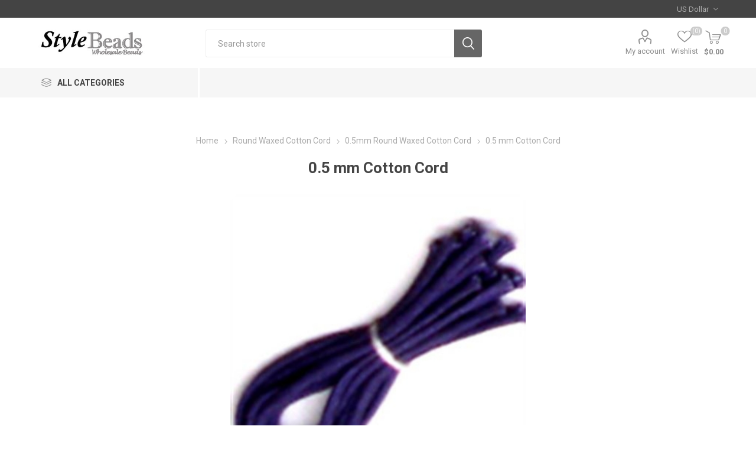

--- FILE ---
content_type: text/html; charset=utf-8
request_url: https://www.beadsportal.com/05-mm-cotton-cord-32
body_size: 39740
content:
<!DOCTYPE html><html lang=en class=html-product-details-page><head><title>0.5 mm Cotton Cord Wholesale Store. Beads Supplier &amp; Wholesale Bead manufacturer of Gemstone Beads, Glass Beads, Wooden &amp; Metal Beads</title><meta charset=UTF-8><meta name=description content="Wholesale Store: Waxed Round Cotton Cords, 0.5 mm Cotton Cord Online Store."><meta name=keywords content="Waxed Round Cotton Cords,0.5mm Cotton Cord"><meta name=generator content=nopCommerce><meta name=viewport content="width=device-width, initial-scale=1, maximum-scale=1, user-scalable=0"><link rel=preload as=font href=/Themes/Emporium/Content/icons/emporium-icons.woff crossorigin><link href="https://fonts.googleapis.com/css?family=Roboto:300,400,700&amp;subset=cyrillic-ext,greek-ext&amp;display=swap" rel=stylesheet><meta property=og:type content=product><meta property=og:title content="0.5 mm Cotton Cord"><meta property=og:description content="Wholesale Store: Waxed Round Cotton Cords, 0.5 mm Cotton Cord Online Store."><meta property=og:image content=https://www.beadsportal.com/images/thumbs/0001085_05-mm-cotton-cord_510.jpeg><meta property=og:image:url content=https://www.beadsportal.com/images/thumbs/0001085_05-mm-cotton-cord_510.jpeg><meta property=og:url content=https://www.beadsportal.com/05-mm-cotton-cord-32><meta property=og:site_name content="Beads Portal : Wholesale Beads Store"><meta property=twitter:card content=summary><meta property=twitter:site content="Beads Portal : Wholesale Beads Store"><meta property=twitter:title content="0.5 mm Cotton Cord"><meta property=twitter:description content="Wholesale Store: Waxed Round Cotton Cords, 0.5 mm Cotton Cord Online Store."><meta property=twitter:image content=https://www.beadsportal.com/images/thumbs/0001085_05-mm-cotton-cord_510.jpeg><meta property=twitter:url content=https://www.beadsportal.com/05-mm-cotton-cord-32><script async src="https://www.googletagmanager.com/gtag/js?id=G-0C2460RBPB"></script><script>function gtag(){dataLayer.push(arguments)}window.dataLayer=window.dataLayer||[];gtag("js",new Date);gtag("config","G-0C2460RBPB")</script><link href=/Themes/Emporium/Content/css/styles.css rel=stylesheet><link href=/Themes/Emporium/Content/css/tables.css rel=stylesheet><link href=/Themes/Emporium/Content/css/mobile.css rel=stylesheet><link href=/Themes/Emporium/Content/css/480.css rel=stylesheet><link href=/Themes/Emporium/Content/css/768.css rel=stylesheet><link href=/Themes/Emporium/Content/css/1024.css rel=stylesheet><link href=/Themes/Emporium/Content/css/1280.css rel=stylesheet><link href=/Themes/Emporium/Content/css/1600.css rel=stylesheet><link href=/Plugins/SevenSpikes.Core/Styles/slick-slider-1.6.0.css rel=stylesheet><link href=/Plugins/SevenSpikes.Core/Styles/perfect-scrollbar.min.css rel=stylesheet><link href=/lib_npm/magnific-popup/magnific-popup.css rel=stylesheet><link href=/Plugins/SevenSpikes.Nop.Plugins.InstantSearch/Themes/Emporium/Content/InstantSearch.css rel=stylesheet><link href=/Plugins/SevenSpikes.Nop.Plugins.AjaxCart/Themes/Emporium/Content/ajaxCart.css rel=stylesheet><link href="/Themes/Emporium/Content/css/theme.custom-1.css?v=9" rel=stylesheet><body class=product-details-page-body><div class=ajax-loading-block-window style=display:none></div><div id=dialog-notifications-success title=Notification style=display:none></div><div id=dialog-notifications-error title=Error style=display:none></div><div id=dialog-notifications-warning title=Warning style=display:none></div><div id=bar-notification class=bar-notification-container data-close=Close></div><!--[if lte IE 8]><div style=clear:both;height:59px;text-align:center;position:relative><a href=http://www.microsoft.com/windows/internet-explorer/default.aspx target=_blank> <img src=/Themes/Emporium/Content/img/ie_warning.jpg height=42 width=820 alt="You are using an outdated browser. For a faster, safer browsing experience, upgrade for free today."> </a></div><![endif]--><div class=master-wrapper-page><div class=responsive-nav-wrapper-parent><div class=responsive-nav-wrapper><div class=menu-title><span>Menu</span></div><div class=search-wrap><span>Search</span></div><div class=mobile-logo><a href="/" class=logo> <img alt="Beads Portal : Wholesale Beads Store" title="Beads Portal : Wholesale Beads Store" src=https://www.beadsportal.com/images/thumbs/0012365_logo4.jpeg></a></div><div class=shopping-cart-link></div><div class=personal-button id=header-links-opener><span>Personal menu</span></div></div></div><div class=header><div class=header-upper><div class=header-selectors-wrapper><div class="currency-selector desktop"><select id=customerCurrency name=customerCurrency onchange=setLocation(this.value) aria-label="Currency selector"><option selected value="https://www.beadsportal.com/changecurrency/1?returnUrl=%2F05-mm-cotton-cord-32">US Dollar<option value="https://www.beadsportal.com/changecurrency/6?returnUrl=%2F05-mm-cotton-cord-32">Euro</select></div><div class="currency-selector mobile mobile-selector"><div class="current-currency-selector selector-title">US Dollar</div><div class="currency-selector-options mobile-collapse"><div class=selector-options-item><input type=radio name=currency-selector id=currency-0 value="https://www.beadsportal.com/changecurrency/1?returnurl=%2F05-mm-cotton-cord-32" onclick=setLocation(this.value) checked> <label for=currency-0>US Dollar</label></div><div class=selector-options-item><input type=radio name=currency-selector id=currency-1 value="https://www.beadsportal.com/changecurrency/6?returnurl=%2F05-mm-cotton-cord-32" onclick=setLocation(this.value)> <label for=currency-1>Euro</label></div></div></div></div></div><div class=header-lower><div class=header-logo><a href="/" class=logo> <img alt="Beads Portal : Wholesale Beads Store" title="Beads Portal : Wholesale Beads Store" src=https://www.beadsportal.com/images/thumbs/0012365_logo4.jpeg></a></div><div class="search-box store-search-box"><div class=close-side-menu><span class=close-side-menu-text>Search store</span> <span class=close-side-menu-btn>Close</span></div><form method=get id=small-search-box-form action=/search><input type=text class=search-box-text id=small-searchterms autocomplete=off name=q placeholder="Search store" aria-label="Search store"> <input type=hidden class=instantSearchResourceElement data-highlightfirstfoundelement=true data-minkeywordlength=3 data-defaultproductsortoption=0 data-instantsearchurl=/instantSearchFor data-searchpageurl=/search data-searchinproductdescriptions=true data-numberofvisibleproducts=5 data-noresultsresourcetext=" No data found."> <button type=submit class="button-1 search-box-button">Search</button></form></div><div class=header-links-wrapper><div class=header-links><ul><li><a href=/customer/info class="ico-account opener" data-loginurl=/login>My account</a><div class=profile-menu-box><div class=close-side-menu><span class=close-side-menu-text>My account</span> <span class=close-side-menu-btn>Close</span></div><div class=header-form-holder><a href="/register?returnUrl=%2F05-mm-cotton-cord-32" class=ico-register>Register</a> <a href="/login?returnUrl=%2F05-mm-cotton-cord-32" class=ico-login>Log in</a></div></div><li><a href=/wishlist class=ico-wishlist> <span class=wishlist-label>Wishlist</span> <span class=wishlist-qty>(0)</span> </a></ul><div class=mobile-flyout-wrapper><div class=close-side-menu><span class=close-side-menu-text>Shopping cart</span> <span class=close-side-menu-btn>Close</span></div><div id=flyout-cart class=flyout-cart data-removeitemfromcarturl=/EmporiumTheme/RemoveItemFromCart data-flyoutcarturl=/EmporiumTheme/FlyoutShoppingCart><div id=topcartlink><a href=/cart class=ico-cart> <span class=cart-qty>0</span> <span class=cart-label> $0.00 </span> </a></div><div class=mini-shopping-cart><div class=flyout-cart-scroll-area><p>You have no items in your shopping cart.</div></div></div></div></div></div></div><div class=header-menu-parent><div class="header-menu categories-in-side-panel"><div class=category-navigation-list-wrapper><span class=category-navigation-title>All Categories</span><ul class="category-navigation-list sticky-flyout"></ul></div><div class=close-menu><span class=close-menu-text>Menu</span> <span class=close-menu-btn>Close</span></div><input type=hidden value=false id=isRtlEnabled><ul class=top-menu><li class=all-categories><span>All Categories</span><div class=plus-button></div><div class=sublist-wrap><ul class=sublist><li class=back-button><span>Back</span><li class=root-category-items><a class=with-subcategories href=/mix-beads>Mix Beads</a><div class=plus-button></div><div class=sublist-wrap><ul class=sublist><li class=back-button><span>Back</span><li><a href=/glass-beads-mix>Plain Mix Beads</a><li><a href=/lampwork-fancy-mix>Lampwork Fancy Mix</a></ul></div><li class=root-category-items><a class=with-subcategories href=/fashion-jewelry>Fashion Jewelry</a><div class=plus-button></div><div class=sublist-wrap><ul class=sublist><li class=back-button><span>Back</span><li><a href=/glass-beads-earrings>Fashion Earrings</a><li><a href=/fashion-necklace>Necklace and Necklace Set</a><li><a href=/bracelet-wholesale>Bracelet</a></ul></div><li class=root-category-items><a class=with-subcategories href=/gem-stone-jewelry>Gem Stone Jewelry</a><div class=plus-button></div><div class=sublist-wrap><ul class=sublist><li class=back-button><span>Back</span><li><a href=/gems-stone-necklace>Gemstone Necklace</a><li><a href=/bracelet-sets>Bracelet</a><li><a href=/fashion-earrings>Earrings</a></ul></div><li class=root-category-items><a class=with-subcategories href=/gemstonebead>Gem Stone Beads</a><div class=plus-button></div><div class=sublist-wrap><ul class=sublist><li class=back-button><span>Back</span><li><a href=/4mm-round-gem-stone-beads>4mm Round Gem Stone Beads</a><li><a href=/5mm-round-beads>5mm Round Gem Stone Beads</a><li><a href=/6mm-round-gem-stone-beads>6mm Round Gem Stone Beads</a><li><a href=/7mm-round-semi-precious-beads>7mm Round Gemstone Beads</a><li><a href=/8mm-stone-beads>8mm Round Gemstone Beads</a><li><a href=/chips-beads-stone>Semi Precious Chips Beads</a><li><a href=/plain-oval-beads>Oval Shape Gem Stone Beads</a><li><a href=/rondelle-gemstone-beads>Rondelle Shape Gem Stone Beads</a><li><a href=/coin-beads-wholesale>Coin Shape Gem Stone Beads</a><li><a href=/tube-gemstone-beads>Tube Shape Gem Stone Beads</a><li><a href=/tyre-wheel-beads>Wheel Shape Gem Stone Beads</a><li><a href=/brick-beads-wholesale>Rectangle Shape Gem Stone Beads</a><li><a href=/drop-shape-gemstone-beads>Drop Gemstone Beads</a><li><a href=/faceted-oval-beads>Faceted Oval Gem Stone Beads</a><li><a href=/heart-gemstone-beads>Heart Shape Gemstone Beads</a><li><a href=/faceted-coin-beads>Faceted Coin Gem Stone Beads</a><li><a href=/diamond-gemstone-beads>Diamond Shape Gemstone Beads</a><li><a href=/faceted-tyre-wheel-beads>Faceted Tyre Wheel Gem Stone Beads</a><li><a href=/triangle-gemstone-beads>Triangle Shape Gemstone Beads</a><li><a href=/faceted-top-drill-drop>Faceted Top Drill Drop Gem Stone Beads</a><li><a href=/chicklet-beads>Chicklet Shape Gemstone Beads</a><li><a href=/faceted-brick-beads>Faceted Brick Gem Stone Beads</a><li><a href=/pear-gemstone-beads>Pear Shape Gemstone Beads</a><li><a href=/faceted-chiclet-beads>Faceted Chiclet Gem Stone Beads</a></ul></div><li class=root-category-items><a href=/lampwork-beads-set>Lampwork Beads Set</a><li class=root-category-items><a href=/mala-wholesale>Meditation Mala</a><li class=root-category-items><a href=/round-glass-beads>Round Glass Beads</a><li class=root-category-items><a class=with-subcategories href=/glass-beads-wholesale>Glass Beads</a><div class=plus-button></div><div class=sublist-wrap><ul class=sublist><li class=back-button><span>Back</span><li><a href=/plain-glass-beads-2>Plain Glass Beads</a><li><a href=/big-hole-plain-glass-beads>Big Hole Glass Beads</a></ul></div><li class=root-category-items><a class=with-subcategories href=/metal-beads>Metal Beads</a><div class=plus-button></div><div class=sublist-wrap><ul class=sublist><li class=back-button><span>Back</span><li><a href=/metal-beads-silver>Silver Finish Copper Beads</a><li><a href=/matte-metal-beads>Silver Matte Finish Copper Beads</a><li><a href=/baali-beads>Silver Finish Casting Beads</a><li><a href=/color-metal-beads>Copper Colored Metal Beads</a></ul></div><li class=root-category-items><a class=with-subcategories href=/earrings>Earrings</a><div class=plus-button></div><div class=sublist-wrap><ul class=sublist><li class=back-button><span>Back</span><li><a href=/fancy-stone-earrings>Fancy Stone Earrings</a><li><a href=/fancy-earrings>Fancy Earrings</a><li><a href=/rudraksha-earrings>Rudraksha Earrings</a></ul></div><li class=root-category-items><a href=/findings>Metal Findings</a><li class=root-category-items><a href=/clay-beads>Clay Beads</a><li class=root-category-items><a class=with-subcategories href=/lampwork-beads-wholesale>Lampwork Beads</a><div class=plus-button></div><div class=sublist-wrap><ul class=sublist><li class=back-button><span>Back</span><li><a href=/bumpy-lampwork-beads>Bumpy Lamp work Beads</a><li><a href=/fancy-lampwork-beads>New Fancy Lamp work Beads</a><li><a href=/beads-wholesale-2>Exclusive Lamp Work Beads</a><li><a href=/lampwork-beads-wholesale-2>Spotted Lampwork Beads</a><li><a href=/beads-wholesale>Flower Lamp work Beads</a><li><a href=/gold-decoration-lampwork-beads>Gold Decoration Lampwork Beads</a><li><a href=/line-art-lampwork-beads>Line Art Lampwork Beads</a></ul></div><li class=root-category-items><a href=/pandora-beads>Pandora Beads</a><li class=root-category-items><a href=/rudraksha>Rudraksha Strings</a><li class=root-category-items><a href=/tassels>Tassels</a><li class=root-category-items><a href=/bone-hair-pipes>Bone &amp; Horn Hair Pipes</a><li class=root-category-items><a class=with-subcategories href=/cotton-cord>Round Waxed Cotton Cord</a><div class=plus-button></div><div class=sublist-wrap><ul class=sublist><li class=back-button><span>Back</span><li><a href=/05mm-round-waxed-cotton-cord>0.5mm Round Waxed Cotton Cord</a><li><a href=/1-mm-round-waxed-cotton-cord>1 mm Round Waxed Cotton Cord</a><li><a href=/15mm-round-waxed-cotton-cord>1.5mm Round Waxed Cotton Cord</a></ul></div><li class=root-category-items><a href=/key-chains>Key Chains</a></ul></div></ul><div class=mobile-menu-items></div></div></div></div><div class=overlayOffCanvas></div><div class=master-wrapper-content><div class=ajaxCartInfo data-getajaxcartbuttonurl=/NopAjaxCart/GetAjaxCartButtonsAjax data-productpageaddtocartbuttonselector=.add-to-cart-button data-productboxaddtocartbuttonselector=.product-box-add-to-cart-button data-productboxproductitemelementselector=.product-item data-usenopnotification=False data-nopnotificationcartresource="The product has been added to your &lt;a href=&#34;/cart&#34;>shopping cart&lt;/a>" data-nopnotificationwishlistresource="The product has been added to your &lt;a href=&#34;/wishlist&#34;>wishlist&lt;/a>" data-enableonproductpage=True data-enableoncatalogpages=True data-minishoppingcartquatityformattingresource=({0}) data-miniwishlistquatityformattingresource=({0}) data-addtowishlistbuttonselector=.add-to-wishlist-button></div><input id=addProductVariantToCartUrl name=addProductVariantToCartUrl type=hidden value=/AddProductFromProductDetailsPageToCartAjax> <input id=addProductToCartUrl name=addProductToCartUrl type=hidden value=/AddProductToCartAjax> <input id=miniShoppingCartUrl name=miniShoppingCartUrl type=hidden value=/MiniShoppingCart> <input id=flyoutShoppingCartUrl name=flyoutShoppingCartUrl type=hidden value=/NopAjaxCartFlyoutShoppingCart> <input id=checkProductAttributesUrl name=checkProductAttributesUrl type=hidden value=/CheckIfProductOrItsAssociatedProductsHasAttributes> <input id=getMiniProductDetailsViewUrl name=getMiniProductDetailsViewUrl type=hidden value=/GetMiniProductDetailsView> <input id=flyoutShoppingCartPanelSelector name=flyoutShoppingCartPanelSelector type=hidden value=#flyout-cart> <input id=shoppingCartMenuLinkSelector name=shoppingCartMenuLinkSelector type=hidden value=.cart-qty> <input id=wishlistMenuLinkSelector name=wishlistMenuLinkSelector type=hidden value=span.wishlist-qty><div class=master-column-wrapper><div class=center-1><div class="page product-details-page"><div class=page-body><form method=post id=product-details-form action=/05-mm-cotton-cord-32><div itemscope itemtype=http://schema.org/Product><meta itemprop=name content="0.5 mm Cotton Cord"><meta itemprop=sku content=CC5-036><meta itemprop=gtin><meta itemprop=mpn><meta itemprop=description content="0.5 mm Waxed Round Cotton Cord"><meta itemprop=image content=https://www.beadsportal.com/images/thumbs/0001085_05-mm-cotton-cord_510.jpeg><div itemprop=offers itemscope itemtype=http://schema.org/Offer><meta itemprop=url content=https://www.beadsportal.com/05-mm-cotton-cord-32><meta itemprop=price content=2.25><meta itemprop=priceCurrency content=USD><meta itemprop=priceValidUntil><meta itemprop=availability content=http://schema.org/OutOfStock></div><div itemprop=review itemscope itemtype=http://schema.org/Review><meta itemprop=author content=ALL><meta itemprop=url content=/productreviews/1030></div></div><div data-productid=1030><div class=product-essential><div class=mobile-name-holder></div><div class=mobile-prev-next-holder></div><div class=gallery><div class=picture><img alt=" 0.5 mm Cotton Cord" src=https://www.beadsportal.com/images/thumbs/0001085_05-mm-cotton-cord_510.jpeg title=" 0.5 mm Cotton Cord" id=main-product-img-1030></div></div><div class=overview><div class=prev-next-holder></div><div class=breadcrumb><ul itemscope itemtype=http://schema.org/BreadcrumbList><li><span> <a href="/"> <span>Home</span> </a> </span> <span class=delimiter>/</span><li itemprop=itemListElement itemscope itemtype=http://schema.org/ListItem><a href=/cotton-cord itemprop=item> <span itemprop=name>Round Waxed Cotton Cord</span> </a> <span class=delimiter>/</span><meta itemprop=position content=1><li itemprop=itemListElement itemscope itemtype=http://schema.org/ListItem><a href=/05mm-round-waxed-cotton-cord itemprop=item> <span itemprop=name>0.5mm Round Waxed Cotton Cord</span> </a> <span class=delimiter>/</span><meta itemprop=position content=2><li itemprop=itemListElement itemscope itemtype=http://schema.org/ListItem><strong class=current-item itemprop=name>0.5 mm Cotton Cord</strong> <span itemprop=item itemscope itemtype=http://schema.org/Thing id=/05-mm-cotton-cord-32> </span><meta itemprop=position content=3></ul></div><div class=product-name><h1>0.5 mm Cotton Cord</h1></div><div class=reviews-and-compare><div class=product-reviews-overview><div class=product-review-box><div class=rating><div style=width:0%></div></div></div><div class=product-no-reviews><a href=/productreviews/1030>Be the first to review this product</a></div></div></div><div class=short-description>0.5 mm Waxed Round Cotton Cord</div><div class=additional-details><div class=sku><span class=label>SKU:</span> <span class=value id=sku-1030>CC5-036</span></div></div><div class=attributes-wrapper></div><div class=product-social-buttons><label class=product-social-label>Share:</label><ul class=product-social-sharing><li><a class=twitter title="Share on Twitter" href="javascript:openShareWindow(&#34;https://twitter.com/share?url=https://www.beadsportal.com/05-mm-cotton-cord-32&#34;)">Share on Twitter</a><li><a class=facebook title="Share on Facebook" href="javascript:openShareWindow(&#34;https://www.facebook.com/sharer.php?u=https://www.beadsportal.com/05-mm-cotton-cord-32&#34;)">Share on Facebook</a><li><a class=pinterest title="Share on Pinterest" href="javascript:void function(){var n=document.createElement(&#34;script&#34;);n.setAttribute(&#34;type&#34;,&#34;text/javascript&#34;);n.setAttribute(&#34;charset&#34;,&#34;UTF-8&#34;);n.setAttribute(&#34;src&#34;,&#34;https://assets.pinterest.com/js/pinmarklet.js?r=&#34;+Math.random()*99999999);document.body.appendChild(n)}()">Share on Pinterest</a><li><div class=email-a-friend><button type=button class="button-2 email-a-friend-button" onclick="setLocation(&#34;/productemailafriend/1030&#34;)">Email a friend</button></div></ul><script>function openShareWindow(n){var t=520,i=400,r=screen.height/2-i/2,u=screen.width/2-t/2;window.open(n,"sharer","top="+r+",left="+u+",toolbar=0,status=0,width="+t+",height="+i)}</script></div><div class=product-prices-box><div><div class=prices><div class=product-price><span id=price-value-1030 class=price-value-1030> $2.25 </span></div></div><div class=add-to-cart><div class=add-to-cart-panel><label class=qty-label for=addtocart_1030_EnteredQuantity>Qty:</label><div class=add-to-cart-qty-wrapper><input id=product_enteredQuantity_1030 class=qty-input type=text aria-label="Enter a quantity" data-val=true data-val-required="The Qty field is required." name=addtocart_1030.EnteredQuantity value=1> <span class=plus>&#x69;</span> <span class=minus>&#x68;</span></div><button type=button id=add-to-cart-button-1030 class="button-1 add-to-cart-button" data-productid=1030 onclick="return AjaxCart.addproducttocart_details(&#34;/addproducttocart/details/1030/1&#34;,&#34;#product-details-form&#34;),!1">Add to cart</button></div></div><div class=add-to-wishlist><button type=button id=add-to-wishlist-button-1030 class="button-2 add-to-wishlist-button" data-productid=1030 onclick="return AjaxCart.addproducttocart_details(&#34;/addproducttocart/details/1030/2&#34;,&#34;#product-details-form&#34;),!1"><span>Add to wishlist</span></button></div><div class=product-estimate-shipping><a href=#estimate-shipping-popup-1030 id=open-estimate-shipping-popup-1030 class=open-estimate-shipping-popup data-effect=estimate-shipping-popup-zoom-in> </a><div id=estimate-shipping-popup-1030 class="estimate-shipping-popup mfp-with-anim mfp-hide"><div class=ship-to-title><strong>Ship to</strong></div><div class="estimate-shipping-row shipping-address"><div class="estimate-shipping-row-item address-item"><div class=estimate-shipping-row><select class=estimate-shipping-address-control data-trigger=country-select data-url=/country/getstatesbycountryid data-stateprovince=#StateProvinceId data-loading=#estimate-shipping-loading-progress placeholder=Country id=CountryId name=CountryId><option value=0>Select country<option value=1>United States<option value=2>Canada<option value=86>Afghanistan<option value=87>Albania<option value=88>Algeria<option value=89>American Samoa<option value=90>Andorra<option value=91>Angola<option value=92>Anguilla<option value=93>Antarctica<option value=94>Antigua and Barbuda<option value=3>Argentina<option value=4>Armenia<option value=5>Aruba<option value=6>Australia<option value=7>Austria<option value=8>Azerbaijan<option value=9>Bahamas<option value=95>Bahrain<option value=10>Bangladesh<option value=96>Barbados<option value=11>Belarus<option value=12>Belgium<option value=13>Belize<option value=97>Benin<option value=14>Bermuda<option value=98>Bhutan<option value=15>Bolivia<option value=16>Bosnia and Herzegowina<option value=99>Botswana<option value=100>Bouvet Island<option value=17>Brazil<option value=101>British Indian Ocean Territory<option value=102>Brunei Darussalam<option value=18>Bulgaria<option value=103>Burkina Faso<option value=104>Burundi<option value=105>Cambodia<option value=106>Cameroon<option value=107>Cape Verde<option value=19>Cayman Islands<option value=108>Central African Republic<option value=109>Chad<option value=20>Chile<option value=21>China<option value=110>Christmas Island<option value=111>Cocos (Keeling) Islands<option value=22>Colombia<option value=112>Comoros<option value=113>Congo<option value=114>Cook Islands<option value=23>Costa Rica<option value=115>Cote D&#x27;Ivoire<option value=24>Croatia<option value=25>Cuba<option value=26>Cyprus<option value=27>Czech Republic<option value=28>Denmark<option value=116>Djibouti<option value=117>Dominica<option value=29>Dominican Republic<option value=30>Ecuador<option value=31>Egypt<option value=118>El Salvador<option value=119>Equatorial Guinea<option value=120>Eritrea<option value=121>Estonia<option value=122>Ethiopia<option value=123>Falkland Islands (Malvinas)<option value=124>Faroe Islands<option value=125>Fiji<option value=32>Finland<option value=33>France<option value=126>French Guiana<option value=127>French Polynesia<option value=128>French Southern Territories<option value=129>Gabon<option value=130>Gambia<option value=34>Georgia<option value=35>Germany<option value=131>Ghana<option value=36>Gibraltar<option value=37>Greece<option value=132>Greenland<option value=133>Grenada<option value=134>Guadeloupe<option value=135>Guam<option value=38>Guatemala<option value=136>Guinea<option value=137>Guinea-bissau<option value=138>Guyana<option value=139>Haiti<option value=140>Heard and Mc Donald Islands<option value=141>Honduras<option value=39>Hong Kong<option value=40>Hungary<option value=142>Iceland<option value=41>India<option value=42>Indonesia<option value=143>Iran (Islamic Republic of)<option value=144>Iraq<option value=43>Ireland<option value=44>Israel<option value=45>Italy<option value=46>Jamaica<option value=47>Japan<option value=48>Jordan<option value=49>Kazakhstan<option value=145>Kenya<option value=146>Kiribati<option value=147>Korea<option value=50>Korea, Democratic People&#x27;s Republic of<option value=51>Kuwait<option value=148>Kyrgyzstan<option value=149>Lao People&#x27;s Democratic Republic<option value=150>Latvia<option value=151>Lebanon<option value=152>Lesotho<option value=153>Liberia<option value=154>Libyan Arab Jamahiriya<option value=155>Liechtenstein<option value=156>Lithuania<option value=157>Luxembourg<option value=158>Macau<option value=159>Macedonia<option value=160>Madagascar<option value=161>Malawi<option value=52>Malaysia<option value=162>Maldives<option value=163>Mali<option value=164>Malta<option value=165>Marshall Islands<option value=166>Martinique<option value=167>Mauritania<option value=168>Mauritius<option value=169>Mayotte<option value=53>Mexico<option value=170>Micronesia<option value=171>Moldova<option value=172>Monaco<option value=173>Mongolia<option value=174>Montenegro<option value=175>Montserrat<option value=176>Morocco<option value=177>Mozambique<option value=178>Myanmar<option value=179>Namibia<option value=180>Nauru<option value=181>Nepal<option value=54>Netherlands<option value=182>Netherlands Antilles<option value=183>New Caledonia<option value=55>New Zealand<option value=184>Nicaragua<option value=185>Niger<option value=186>Nigeria<option value=187>Niue<option value=188>Norfolk Island<option value=189>Northern Mariana Islands<option value=56>Norway<option value=190>Oman<option value=57>Pakistan<option value=191>Palau<option value=192>Panama<option value=193>Papua New Guinea<option value=58>Paraguay<option value=59>Peru<option value=60>Philippines<option value=194>Pitcairn<option value=61>Poland<option value=62>Portugal<option value=63>Puerto Rico<option value=64>Qatar<option value=195>Reunion<option value=65>Romania<option value=66>Russia<option value=196>Rwanda<option value=197>Saint Kitts and Nevis<option value=198>Saint Lucia<option value=199>Saint Vincent and the Grenadines<option value=200>Samoa<option value=201>San Marino<option value=202>Sao Tome and Principe<option value=67>Saudi Arabia<option value=203>Senegal<option value=85>Serbia<option value=204>Seychelles<option value=205>Sierra Leone<option value=68>Singapore<option value=69>Slovakia (Slovak Republic)<option value=70>Slovenia<option value=206>Solomon Islands<option value=207>Somalia<option value=71>South Africa<option value=208>South Georgia &amp; South Sandwich Islands<option value=72>Spain<option value=209>Sri Lanka<option value=210>St. Helena<option value=211>St. Pierre and Miquelon<option value=212>Sudan<option value=213>Suriname<option value=214>Svalbard and Jan Mayen Islands<option value=215>Swaziland<option value=73>Sweden<option value=74>Switzerland<option value=216>Syrian Arab Republic<option value=75>Taiwan<option value=217>Tajikistan<option value=218>Tanzania<option value=76>Thailand<option value=219>Togo<option value=220>Tokelau<option value=221>Tonga<option value=222>Trinidad and Tobago<option value=223>Tunisia<option value=77>Turkey<option value=224>Turkmenistan<option value=225>Turks and Caicos Islands<option value=226>Tuvalu<option value=227>Uganda<option value=78>Ukraine<option value=79>United Arab Emirates<option value=80>United Kingdom<option value=81>United States minor outlying islands<option value=82>Uruguay<option value=83>Uzbekistan<option value=228>Vanuatu<option value=229>Vatican City State (Holy See)<option value=84>Venezuela<option value=230>Viet Nam<option value=231>Virgin Islands (British)<option value=232>Virgin Islands (U.S.)<option value=233>Wallis and Futuna Islands<option value=234>Western Sahara<option value=235>Yemen<option value=236>Zambia<option value=237>Zimbabwe</select> <span class=required>*</span></div></div><div class="estimate-shipping-row-item address-item"><select class=estimate-shipping-address-control placeholder="State / province" id=StateProvinceId name=StateProvinceId><option value=0>Other</select></div><div class="estimate-shipping-row-item address-item"><div class=estimate-shipping-row><input class=estimate-shipping-address-control placeholder="Zip / postal code" type=text id=ZipPostalCode name=ZipPostalCode> <span class=required>*</span></div></div></div><div class=choose-shipping-title><strong>Shipping Method</strong></div><div class=shipping-options><div class=shipping-options-header><div class=estimate-shipping-row><div class=estimate-shipping-row-item-radio></div><div class="estimate-shipping-row-item shipping-item shipping-header-item">Name</div><div class="estimate-shipping-row-item shipping-item shipping-header-item">Estimated Delivery</div><div class="estimate-shipping-row-item shipping-item shipping-header-item">Price</div></div></div><div class=shipping-options-body><div class=no-shipping-options>No shipping options</div></div></div><div class=apply-shipping-button-container><button type=button class="button-2 apply-shipping-button">Apply</button><div class=message-failure></div></div></div></div></div></div></div></div><div class=full-description><p>Waxed Round Cotton Cord. Azo Free.<br><strong>Size:<strong>&nbsp;0.5 mm thickness&nbsp;<br><strong>Sold by Spool of 100 mtrs</strong></strong></strong></div><div class=product-collateral></div><div class=product-tags-box><div class=title><strong>Product tags</strong></div><div class=product-tags-list><ul><li class=tag><a href=/waxed-round-cotton-cords class=producttag> Waxed Round Cotton Cords</a> <span>(183)</span><li class=separator>,<li class=tag><a href=/05-mm-cotton-cord-60 class=producttag> 0.5 mm Cotton Cord</a> <span>(54)</span></ul></div></div><div class=carousel-wrapper></div></div><input name=__RequestVerificationToken type=hidden value=CfDJ8GhAtq4br01HvPJEr6wdQetjCtkyKRZxOiXq8-oatN6oSsCGQLDVhYki1lF-LcMHI0r33ExfJg0Xfx3Xqxfd_E329x7qRFISkHoplbOeBM0na5YwDSgy2kgn29hWSMoXiPIsRcb824gG4QqE9pNFNPg></form></div></div></div></div></div><div class=footer><div class=footer-upper></div><div class=footer-middle><div class=footer-block><div class=title><strong>Information</strong></div><ul class=list><li><a href=/sitemap>Sitemap</a><li><a href=/contactus>Contact us</a><li><a href=/search>Search</a><li><a href=/news>News</a><li><a href=/blog>Blog</a><li><a href=/newproducts>New products</a><li><a href=/faq>FAQ</a><li><a href=/payment-options>Payment Options</a><li><a href=/shipping-returns>Shipping &amp; Returns</a></ul></div><div class=footer-block><div class=title><strong>My account</strong></div><ul class=list><li><a href=/customer/info>My account</a><li><a href=/order/history>Orders</a><li><a href=/customer/addresses>Addresses</a><li><a href=/recentlyviewedproducts>Recently viewed products</a><li><a href=/cart>Shopping cart</a><li><a href=/wishlist>Wishlist</a></ul></div><div class=footer-block><div class=title><strong>Customer service</strong></div><ul class=list></ul></div><div class=socials-and-payments><div class=social-icons><div class=title><strong>Follow us</strong></div><ul class=social-sharing><li><a target=_blank class=twitter href=https://twitter.com/beadportal rel="noopener noreferrer" aria-label=Twitter></a><li><a target=_blank class=facebook href=http://www.facebook.com/beadsportal rel="noopener noreferrer" aria-label=Facebook></a><li><a target=_blank class=youtube href=https://www.youtube.com/@beadsportal rel="noopener noreferrer" aria-label=YouTube></a><li><a class=rss href=/news/rss/1 aria-label=RSS></a></ul></div><div class=pay-options><h3 class=title>Payment options</h3><img src=/Themes/Emporium/Content/img/pay_icon1.png alt=""> <img src=/Themes/Emporium/Content/img/pay_icon2.png alt=""> <img src=/Themes/Emporium/Content/img/pay_icon3.png alt=""> <img src=/Themes/Emporium/Content/img/pay_icon6.png alt=""></div></div></div><div class=footer-lower><div class=footer-powered-by>Powered by <a href="https://www.nopcommerce.com/">nopCommerce</a></div><div class=footer-designed-by>Designed by <a href="https://www.nop-templates.com/" target=_blank>Nop-Templates.com</a></div><div class=footer-disclaimer>Copyright &copy; 2026 Beads Portal : Wholesale Beads Store. All rights reserved.</div></div></div></div><script src=/lib_npm/jquery/jquery.min.js></script><script src=/lib_npm/jquery-validation/jquery.validate.min.js></script><script src=/lib_npm/jquery-validation-unobtrusive/jquery.validate.unobtrusive.min.js></script><script src=/lib_npm/jquery-ui-dist/jquery-ui.min.js></script><script src=/lib_npm/jquery-migrate/jquery-migrate.min.js></script><script src=/Plugins/SevenSpikes.Core/Scripts/iOS-12-array-reverse-fix.min.js></script><script src=/js/public.common.js></script><script src=/js/public.ajaxcart.js></script><script src=/js/public.countryselect.js></script><script src=/lib/kendo/2020.1.406/js/kendo.core.min.js></script><script src=/lib/kendo/2020.1.406/js/kendo.userevents.min.js></script><script src=/lib/kendo/2020.1.406/js/kendo.draganddrop.min.js></script><script src=/lib/kendo/2020.1.406/js/kendo.popup.min.js></script><script src=/lib/kendo/2020.1.406/js/kendo.window.min.js></script><script src=/Plugins/SevenSpikes.Nop.Plugins.InstantSearch/Scripts/InstantSearch.min.js></script><script src=/lib/kendo/2020.1.406/js/kendo.data.min.js></script><script src=/lib/kendo/2020.1.406/js/kendo.list.min.js></script><script src=/lib/kendo/2020.1.406/js/kendo.autocomplete.min.js></script><script src=/lib/kendo/2020.1.406/js/kendo.fx.min.js></script><script src=/lib_npm/magnific-popup/jquery.magnific-popup.min.js></script><script src=/js/public.estimateshipping.popup.js></script><script src=/Plugins/SevenSpikes.Core/Scripts/sevenspikes.core.min.js></script><script src=/Plugins/SevenSpikes.Core/Scripts/jquery.json-2.4.min.js></script><script src=/Plugins/SevenSpikes.Nop.Plugins.AjaxCart/Scripts/AjaxCart.min.js></script><script src=/Plugins/SevenSpikes.Core/Scripts/footable.min.js></script><script src=/Plugins/SevenSpikes.Core/Scripts/perfect-scrollbar.min.js></script><script src=/Plugins/SevenSpikes.Core/Scripts/sevenspikes.theme.min.js></script><script src=/Plugins/SevenSpikes.Core/Scripts/slick-slider-1.6.0.min.js></script><script src=/Themes/Emporium/Content/scripts/emporium.js></script><script>$(document).ready(function(){$("#addtocart_1030_EnteredQuantity").on("keydown",function(n){if(n.keyCode==13)return $("#add-to-cart-button-1030").trigger("click"),!1});$("#product_enteredQuantity_1030").on("input propertychange paste",function(){var n={productId:1030,quantity:$("#product_enteredQuantity_1030").val()};$(document).trigger({type:"product_quantity_changed",changedData:n})})})</script><script>$(document).ready(function(){var n={},t=!1,u=!1,f={opener:"#open-estimate-shipping-popup-1030",form:"#product-details-form",contentEl:"#estimate-shipping-popup-1030",countryEl:"#CountryId",stateProvinceEl:"#StateProvinceId",zipPostalCodeEl:"#ZipPostalCode",useCity:!1,cityEl:"#City",requestDelay:300,localizedData:{noShippingOptionsMessage:"No shipping options",countryErrorMessage:"Country is required",zipPostalCodeErrorMessage:"Zip / postal code is required",cityErrorMessage:"City is required"},urlFactory:function(n){var t=$.param({CountryId:n.countryId,StateProvinceId:n.stateProvinceId,ZipPostalCode:n.zipPostalCode,City:n.city});return"/product/estimateshipping?ProductId=1030&"+t},handlers:{openPopUp:function(){if(t){var i=n.getShippingAddress();n.validateAddress(i)?n.getShippingOptions(i):n.clearShippingOptions();t=!1}},load:function(){if(!$.magnificPopup.instance.isOpen){var n=$("<div/>").addClass("shipping-title").append($("<span/>").addClass("shipping-price-title").text("Shipping:")).append($("<span/>").addClass("shipping-loading"));$("#open-estimate-shipping-popup-1030").html(n)}},success:function(){var t=n.getActiveShippingOption();n.selectShippingOption(t);u=!0;n.settings.handlers.success=undefined},error:function(){n.selectShippingOption()},selectedOption:function(t){var i,u,r;t&&t.provider&&t.price&&n.validateAddress(t.address)?(i=$("#open-estimate-shipping-popup-1030"),u=$("<div/>").addClass("shipping-title").append($("<span/>").addClass("shipping-price-title").text("Shipping:")).append($("<span/>").addClass("shipping-price").text(t.price)),i.html(u),r=$("<div/>").addClass("estimated-delivery").append($("<div/>").addClass("shipping-address").append($("<span/>").text("to "+t.address.countryName+", "+(t.address.stateProvinceName?t.address.stateProvinceName+", ":"")+(n.settings.useCity?t.address.city:t.address.zipPostalCode)+" via "+t.provider)).append($("<i/>").addClass("arrow-down"))),t.deliveryDate&&t.deliveryDate!=="-"&&r.append($("<div/>").addClass("shipping-date").text("Estimated Delivery on "+t.deliveryDate)),i.append(r)):$("#open-estimate-shipping-popup-1030").html($("<span/>").text("Please select the address you want to ship to")).append($("<i/>").addClass("arrow-down"))}}},i,r;n=createEstimateShippingPopUp(f);n.init();i=function(){var t=n.getShippingAddress();n.validateAddress(t)?n.getShippingOptions(t):n.selectShippingOption()};i();r=function(r){var o=r.changedData.productId,f,e;o===1030&&(n.params.selectedShippingOption?(f=n.params.selectedShippingOption.address,e=n.getShippingAddress(),n.addressesAreEqual(f,e)||(t=!0),n.getShippingOptions(f)):u?t=!0:i())};setTimeout(function(){$(document).on("product_attributes_changed",r)},500);$(document).on("product_quantity_changed",r)})</script><script id=instantSearchItemTemplate type=text/x-kendo-template>
    <div class="instant-search-item" data-url="${ data.CustomProperties.Url }">
        <a class="iOS-temp" href="${ data.CustomProperties.Url }">
            <div class="img-block">
                <img src="${ data.DefaultPictureModel.ImageUrl }" alt="${ data.Name }" title="${ data.Name }" style="border: none">
            </div>
            <div class="detail">
                <div class="title">${ data.Name }</div>
                <div class="price"># var price = ""; if (data.ProductPrice.Price) { price = data.ProductPrice.Price } # #= price #</div>           
            </div>
        </a>
    </div>
</script><script>$("#small-search-box-form").on("submit",function(n){$("#small-searchterms").val()==""&&(alert("Please enter some search keyword"),$("#small-searchterms").focus(),n.preventDefault())})</script><script>$(document).ready(function(){$(".header").on("mouseenter","#topcartlink",function(){$("#flyout-cart").addClass("active")});$(".header").on("mouseleave","#topcartlink",function(){$("#flyout-cart").removeClass("active")});$(".header").on("mouseenter","#flyout-cart",function(){$("#flyout-cart").addClass("active")});$(".header").on("mouseleave","#flyout-cart",function(){$("#flyout-cart").removeClass("active")})})</script><script>var localized_data={AjaxCartFailure:"Failed to add the product. Please refresh the page and try one more time."};AjaxCart.init(!1,".cart-qty",".header-links .wishlist-qty","#flyout-cart",localized_data)</script><div class=scroll-back-button id=goToTop></div>

--- FILE ---
content_type: text/html; charset=utf-8
request_url: https://www.beadsportal.com/NopAjaxCart/GetAjaxCartButtonsAjax
body_size: -103
content:



        <div class="ajax-cart-button-wrapper qty-enabled" data-productid="1030" data-isproductpage="true">
                <button type="button" id="add-to-cart-button-1030" class="button-1 add-to-cart-button nopAjaxCartProductVariantAddToCartButton" data-productid="1030">
                    Add to cart
                </button>
                      

        </div>


--- FILE ---
content_type: text/css
request_url: https://www.beadsportal.com/Themes/Emporium/Content/css/480.css
body_size: 3648
content:

@media all and (min-width: 481px) {
	
/* GLOBAL STYLES */

.side-2:after {
	content: "";
	display: block;
	clear: both;
}

/* FOOTER */

.footer-middle {
	text-align: center;
	font-size: 0;
}

.footer-block {
	display: inline-block;
	border-bottom: 0;
	width: 31.33%;
	margin: 0 1%;
	vertical-align: top;
}

.footer-block .title {
	padding: 0 15px 5px;
	border: none;
}

.footer-block:first-child {
	border-top: none;
}

.footer-block ul {
	display: block;
	background-color: transparent;
}
.footer-block .title:before,
.footer-block .title:after {
	display: none;
}

.social-icons {
	padding-top: 35px;
	border-top: 1px solid #eeeeee;
}

.newsletter-email  {
	max-width: 355px;
}

/* LEFT/RIGHT COLUMN */

.block {
	float: left;
	width: 48%;
	margin: 0 1% 2%;
	text-align: left;
}

.block:nth-of-type(2n+1) {
	clear: left;
}


.block .tags li,
.product-tags-all-page li {
	margin: 0 5px;
}



/* CATEGORY PAGE & GRIDS */

.item-box {
	width: 32%;
	text-align: center;
}

.item-box:nth-child(2n+1) {
	margin-left: 2%;
	clear: none;
}

.item-box:nth-child(3n+1) {
	margin-left: 0;
	clear: both;
}



/* PRODUCT PAGE */

.attributes-wrapper {
	max-width: 560px;
	margin: 0 auto 30px;
}

.product-additional  {
	margin: 0 -10px 60px;
}

.attributes select + .qty-box {
	margin-top: 0;
	vertical-align: top;
}


/* REVIEW PAGE */
/* WISHLIST & COMPARE LIST */
/* TOPICS */

.enter-password-form input[type="password"] {
	width: 300px !important;
}

/* CONTACT PAGE & EMAILaFRIEND */
/* REGISTRATION, LOGIN, MY ACCOUNT */

.login-page .title strong,
.registration-page .title strong {
	font-size: 18px;
}
.date-of-birth .date-picker-wrapper select {
	padding: 0 35px 0 20px;
	background: #fff url(../img/select-arrow-dark.svg) no-repeat right 15px center;
}

.account-page {
	padding: 40px 20px;
}

.customer-info-page .page-body,
.change-password-page .page-body,
.check-gift-card-balance-page .page-body,
.avatar-page .page-body,
.address-edit-page .page-body,
.vendorinfo-page .page-body {
	padding: 50px;
}

.date-of-birth .date-picker-wrapper select,
.date-of-birth .date-picker-wrapper select:first-child,
.date-of-birth .date-picker-wrapper select:last-child {
	width: 33.33%;
}

.address-item .title,
.order-item .title,
.request-item .title {
	text-align: center;
}

.address-item:first-child,
.add-button:first-child,
.order-item:first-child,
.request-item:first-child {
	margin-top: 0;
}


/* SHOPPING CART & CHECKOUT */


.cart-collaterals > div > .list {
	padding: 30px;
}

.order-review-data,
.order-details-area,
.shipment-details-area {
	font-size: 0;
	margin: 0 0 30px;
	text-align: center;
}
.order-review-data > div,
.order-details-area > div,
.shipment-details-area > div {
	display: inline-block;
	vertical-align: top;
	width: calc(50% - 12.5px);
	margin-left: 25px;
	max-width: 590px;
}

.order-review-data > div:nth-child(2n + 1),
.order-details-area > div:nth-child(2n + 1),
.shipment-details-area > div:nth-child(2n + 1) {
	margin-left: 0;
}

.checkout-page .edit-address {
	padding: 40px 20px 0;
}


.payment-logo {
	display: inline-block;
	margin: 0 15px 0 0;
	vertical-align: middle;
}


.payment-logo + .payment-details {
	display: inline-block;
	vertical-align: middle;
	max-width: calc(100% - 90px);
}

.shipping-method .method-list li,
.payment-method .method-list li {
	padding: 22px 22px 22px 85px;
}
.shipping-method .method-list input[type="radio"] + label:before,
.shipping-method .method-list input[type="checkbox"] + label:before,
.payment-method .method-list input[type="radio"] + label:before,
.payment-method .method-list input[type="checkbox"] + label:before {
	left: 35px;
}


/* SEARCH PAGE & SITEMAP */
/* BLOG & NEWS */
/* FORUM & PROFILE */



.forum-actions .actions a,
.forum-actions .actions a:nth-child(2n+1) {
	padding: 0 20px;
	margin: 0 3px;
	width: auto;
}

.topic-post .post-info {
	padding: 30px 30px 25px;
}

.topic-post .avatar {
	width: 160px;
}

.topic-post .user-info {
	padding-left: 175px;
	min-height: 160px;
}

.topic-post .username {
	margin: 5px 0;
}
.topic-post .post-content {
	padding: 0 30px 30px;
}


.topic-post .post-vote > span {
	width: 30px;
}


}
